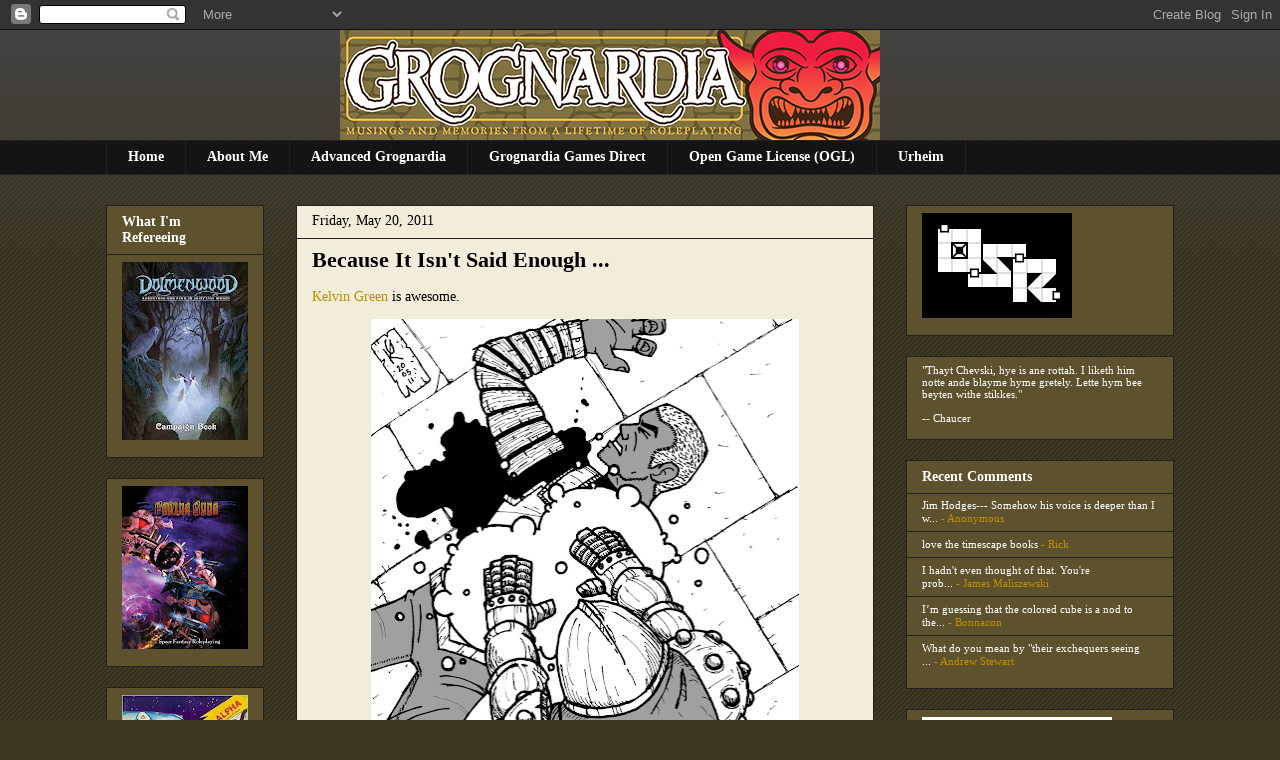

--- FILE ---
content_type: text/javascript; charset=UTF-8
request_url: https://grognardia.blogspot.com/2011/05/because-it-isnt-said-enough.html?action=getFeed&widgetId=Feed1&widgetType=Feed&responseType=js&xssi_token=AOuZoY7WB1eqb-APWznUzc2Q5l_NZeHCZA%3A1768654450903
body_size: 401
content:
try {
_WidgetManager._HandleControllerResult('Feed1', 'getFeed',{'status': 'ok', 'feed': {'entries': [{'title': 'Jim Hodges--- Somehow his voice is deeper than I w...', 'link': 'https://grognardia.blogspot.com/2026/01/the-voice-of-clark-ashton-smith.html?showComment\x3d1768647271743#c9082607087619691160', 'publishedDate': '2026-01-17T02:54:31.000-08:00', 'author': 'Anonymous'}, {'title': 'love the timescape books', 'link': 'https://grognardia.blogspot.com/2026/01/invisible-titan.html?showComment\x3d1768617347667#c8808994128642839451', 'publishedDate': '2026-01-16T18:35:47.000-08:00', 'author': 'Rick'}, {'title': 'I hadn\x27t even thought of that. You\x27re prob...', 'link': 'https://grognardia.blogspot.com/2026/01/donjons-et-dragons.html?showComment\x3d1768616920200#c7381357334294625846', 'publishedDate': '2026-01-16T18:28:40.000-08:00', 'author': 'James Maliszewski'}, {'title': 'I\u2019m guessing that the colored cube is a nod to the...', 'link': 'https://grognardia.blogspot.com/2026/01/donjons-et-dragons.html?showComment\x3d1768616219085#c5234676535097373876', 'publishedDate': '2026-01-16T18:16:59.000-08:00', 'author': 'Bonnacon'}, {'title': 'What do you mean by \x22their exchequers seeing ...', 'link': 'https://grognardia.blogspot.com/2026/01/donjons-et-dragons.html?showComment\x3d1768605269876#c787235770018717311', 'publishedDate': '2026-01-16T15:14:29.000-08:00', 'author': 'Andrew Stewart'}], 'title': 'GROGNARDIA'}});
} catch (e) {
  if (typeof log != 'undefined') {
    log('HandleControllerResult failed: ' + e);
  }
}
